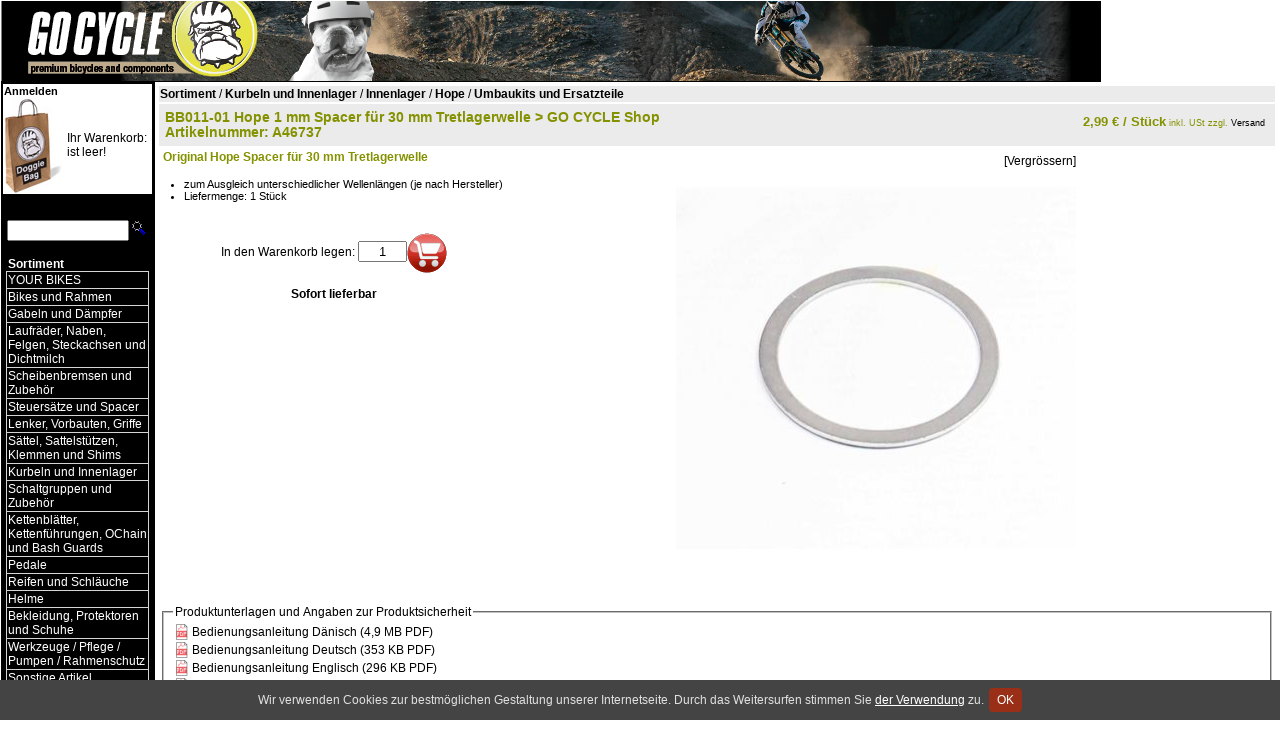

--- FILE ---
content_type: text/html; charset=utf-8
request_url: https://www.gocycle.de/a.php/shop/gocycle/lang/de/a/46737/kw/BB011-01-Hope-1-mm-Spacer-fuer-30-mm-Tretlagerwelle-GO-CYCLE-Shop/
body_size: 7471
content:
<link rel="canonical" href="https://www.gocycle.de/a.php/shop/gocycle/lang/de/a/46737/kw/BB011-01-Hope-1-mm-Spacer-fuer-30-mm-Tretlagerwelle-GO-CYCLE-Shop/" />
<link rel="alternate" hreflang="de" href="https://www.gocycle.de/a.php/shop/gocycle/lang/de/a/46737/kw/BB011-01-Hope-1-mm-Spacer-fuer-30-mm-Tretlagerwelle-GO-CYCLE-Shop/" />
<link rel="alternate" hreflang="en" href="https://www.gocycle.de/a.php/shop/gocycle/lang/en/a/46737/kw/BB011-01-Hope-1-mm-Spacer-fuer-30-mm-Tretlagerwelle-GO-CYCLE-Shop/" />
<link rel="alternate" hreflang="nl" href="https://www.gocycle.de/a.php/shop/gocycle/lang/nl/a/46737/kw/BB011-01-Hope-1-mm-Spacer-fuer-30-mm-Tretlagerwelle-GO-CYCLE-Shop/" />

<meta name="keywords" content="BB011-01 Hope 1 mm Spacer  für 30 mm Tretlagerwelle &gt; GO CYCLE Shop" />
<meta name="description" content="BB011-01 Hope 1 mm Spacer  für 30 mm Tretlagerwelle &gt; GO CYCLE Shop" />
<title>BB011-01 Hope 1 mm Spacer  für 30 mm Tretlagerwelle &gt; GO CYCLE Shop | GO CYCLE</title>
	<script type="text/javascript">
		var lastpic;
		lastpic = false;
		function picreplc(picid) {
			var replstr;
			var domimg;
			replstr = 'https://www.gocycle.de/sd.php?shop=gocycle&d=' + picid + '&s=l';
			domimg = false;
			if (document.all) {
				if (document.all.bigpic) {
					domimg = document.all.bigpic;
				}
			} else {
				domimg = document.getElementById('bigpic');
			}
			if (domimg) {
				lastpic = picid;
				domimg.src = replstr;
			}
		}
		function zoompic() {
			var replstr;
			if (lastpic) {
				replstr = 'https://www.gocycle.de/zoom.php/shop/gocycle/lang/de/i/' + lastpic;
				window.open(replstr, '_blank');
			}
		}
	</script>
<STYLE type="text/css">
BODY { margin: 0px; padding: 0px; border: 0px none black; background-color: #FFFFFF; font-size: small;}
TABLE { border: 0px none black; border-collapse: collapse; padding: 0px; margin: 0px; border-spacing: 0px;}
TR {font-size: small;}
TD {border-style:solid; border-width: 0px;}
TD.pb {border-width: 0px;}TD.wk {font-family: Helvetica; font-size: 9pt; background-color:#FFFFFF; border-color:#FFFFFF; border-width: 1px;}
TD.wk A {font-family: Helvetica; font-size: 0.95em;}
TD.wk A:link {color: #000000; text-decoration: none;}
TD.wk A:visited {color: #000000; text-decoration: none;}
TD.wk A:hover {color: #859200; text-decoration: none;}
TD.wk A:active {color: #859200; text-decoration: none;}
TD.fp1 {font-family: Helvetica; font-size: 0.95em; background-color:#000000; border-color:#000000; border-width: 1px; padding-left: 2px; padding-right: 2px;}
TD.fp1 A:link {color: #FFFFFF; text-decoration: none;}
TD.fp1 A:visited {color: #FFFFFF; text-decoration: none;}
TD.fp1 A:hover {color: #FFFFFF; text-decoration: none;}
TD.fp1 A:active {color: #FFFFFF; text-decoration: none;}
TD.fp2 {font-family: Helvetica; font-size: 0.95em; background-color:#000000; border-color:#d5d5d5; border-width: 1px; border-collapse: collapse; border-style:solid;}
TD.fp2 A:link {color: #FFFFFF; text-decoration: none;}
TD.fp2 A:visited {color: #FFFFFF; text-decoration: none;}
TD.fp2 A:hover {color: #000000; text-decoration: none;}
TD.fp2 A:active {color: #000000; text-decoration: none;}
TD.ip1 {font-family: Helvetica; font-size: 0.95em; background-color:#000000; border-color:#000000; border-width: 1px; padding-left: 2px; padding-right: 2px;}
TD.ip1 A:link {color: #FFFFFF; text-decoration: none;}
TD.ip1 A:visited {color: #FFFFFF; text-decoration: none;}
TD.ip1 A:hover {color: #FFFFFF; text-decoration: none;}
TD.ip1 A:active {color: #FFFFFF; text-decoration: none;}
TD.ip2 {font-family: Helvetica; font-size: 0.95em; background-color:#000000; border-color:#D5D5D5; border-width: 1px; border-collapse: collapse; border-style:solid;}
TD.ip2 A:link {color: #FFFFFF; text-decoration: none;}
TD.ip2 A:visited {color: #FFFFFF; text-decoration: none;}
TD.ip2 A:hover {color: #000000; text-decoration: none;}
TD.ip2 A:active {color: #000000; text-decoration: none;}
.overlays { position: relative; width: 128px; }
.bigpic { position: relative; width: 400px; }
.tags { height: 128px; left: 0; position: absolute; top: 0; width: 128px; z-index: 100 }
.flag { filter: alpha(opacity=75); left: 32px; opacity: .75; position: absolute; text-align: right; top: 42px; width: 64px; z-index: 99; }
.flagbig { filter: alpha(opacity=75); left: 5px; opacity: .75; position: absolute; text-align: right; top: 5px; width: 64px; z-index: 99; }
.tag { border: 2px solid black; float: left; font-family: Arial; font-size: 11px; font-weight: bold; height: 14px; margin: 0 0 1px 1px; padding: 0 2px; }
.tag.new { background-color: #990000; color: white; }
.tag.rec { background-color: #006600; color: white; }
.tag.edu { background-color: blue; color: white; }
.tag.hit { background-color: yellow; color: black; }
img { border: 0 none; }
.basketitem_avail_err {color: #ff0000; font-weight: bold;}
.basketitem_avail_insta {color: #008000;font-weight: bold;}
.basketitem_avail_quick {color: #e4a100;}
.basketitem_avail_slow {color: #e48200;}
.basketitem_avail {color: #909090;}
@font-face {
font-family: 'Glyphicons Halflings';
src: url('/lib/font/glyphicons-halflings-regular.eot');
src: url('/lib/font/glyphicons-halflings-regular.eot?#iefix') format('embedded-opentype'), url('/lib/font/glyphicons-halflings-regular.woff2') format('woff2'), url('/lib/font/glyphicons-halflings-regular.woff') format('woff'), url('/lib/font/glyphicons-halflings-regular.ttf') format('truetype'), url('/lib/font/glyphicons-halflings-regular.svg#glyphicons_halflingsregular') format('svg');
}.glyphicon-print:before { font-family:'Glyphicons Halflings'; content: "\e045";}

TD {color: #000000; font-family:Helvetica; font-size:0.95em;}
P {color: #000000; font-family:Helvetica; font-size:0.95em; margin:0px; padding:0px; spacing:0px;}
HR {color: #000000;}FORM {margin:0px; padding:0px; spacing:0px;}
H1 {color: #AA0300; font-family:Helvetica; font-size:1.0em; font-weight:bold;margin:0px; padding:0px; spacing:0px;}
UL {color: #000000; font-family:Helvetica; font-size:0.95em; margin:0px; padding:0px; spacing:0px;}
LI {color: #000000; font-family:Helvetica; font-size:0.95em; margin-left:16pt; margin-right:0px; margin-top:0px; margin-bottom:0px;}
A:link { color:#000000; text-decoration:none; }
A:visited { color:#000000; text-decoration:none; }
A:hover { color:#859200; text-decoration:none; }
A:active { color:#859200; text-decoration:none; }
TD.news {background-color: #ebebeb; color: #000000; font-family:Helvetica; font-size:0.95em;}
P.news {color: #000000; font-family:Helvetica; font-size:0.95em; margin:0px; padding:0px; spacing:0px;}
H1.news {color: #859200; font-family:Helvetica; font-size:1.0em; font-weight:bold;margin:0px; padding:0px; spacing:0px;}
UL.news {color: #000000; font-family:Helvetica; font-size:0.95em; margin:0px; padding:0px; spacing:0px;}
LI.news {color: #000000; font-family:Helvetica; font-size:0.95em; margin-left:16pt; margin-right:0px; margin-top:0px; margin-bottom:0px;}
A:link.news { color:#000000; text-decoration:none; }
A:visited.news { color:#000000; text-decoration:none; }
A:hover.news { color:#859200; text-decoration:none; }
A:active.news { color:#859200; text-decoration:none; }
TD.art {background-color: #FFFFFF; color: #000000; font-family:Helvetica; font-size:0.95em; padding: 4px;}
P.art {color: #000000; font-family:Helvetica; font-size:0.95em; margin:0px; padding:0px; spacing:0px;}
H1.art {color: #808080; font-family:Helvetica; font-size:1.05em; font-weight:bold;margin:0px; padding:0px; spacing:0px;}
UL.art {color: #000000; font-family:Helvetica; font-size:0.95em; margin:0px; padding:0px; spacing:0px;}
LI.art {color: #000000; font-family:Helvetica; font-size:0.95em; margin-left:16pt; margin-right:0px; margin-top:0px; margin-bottom:0px;}
A:link.art { color:#000000; text-decoration:none; }
A:visited.art { color:#000000; text-decoration:none; }
A:hover.art { color:#859200; text-decoration:none; }
A:active.art { color:#859200; text-decoration:none; }
P.artpr {background-color: #EBEBEB; color: #859200; font-family:Helvetica; font-size:0.95em; font-weight:bold; padding: 4px;}
TD.artlabel {background-color: #ebebeb; color: #859200; font-family:Helvetica; font-size:1.05em; font-weight:bold;}
A:link.artlabel { color:#000000; text-decoration:none; }
A:visited.artlabel { color:#000000; text-decoration:none; }
A:hover.artlabel { color:#859200; text-decoration:none; }
A:active.artlabel { color:#859200; text-decoration:none; }
TD.randbarsep {padding: 1px; border-bottom:1px solid #ebebeb;}
TABLE.randbar {border: 1px solid #ebebeb;}

</STYLE>
<SCRIPT language="JavaScript">
<!--
function fp1i(el) { el.style.backgroundColor='#000000'; }
function fp1o(el) { el.style.backgroundColor='#000000'; }
function fp2i(el) { el.style.backgroundColor='#B3BB00'; }
function fp2o(el) { el.style.backgroundColor='#000000'; }
function ip1i(el) { el.style.backgroundColor='#000000'; }
function ip1o(el) { el.style.backgroundColor='#000000'; }
function ip2i(el) { el.style.backgroundColor='#B3BB00'; }
function ip2o(el) { el.style.backgroundColor='#000000'; }
//-->
</SCRIPT>
</HEAD>
<BODY style="padding:0px; margin:1px;" marginheight="0" marginwidth="0">
<TABLE cellspacing="0" cellpadding="0" border="0">
 <TR>
  <TD height="80" align=left style="background-color:#FFFFFF; border-bottom-width: 1px; border-bottom-color:#000000;"><A href="https://www.gocycle.de/?shop=gocycle&amp;lang=de" target="_top"><IMG src="https://www.gocycle.de/np.php?shop=gocycle&amp;v=46&amp;i=1shoplogo&t=jpeg" width="1100" height="80" border="0"></A></TD></TR>
</TABLE>
<TABLE cellspacing="0" cellpadding="0" border="0" align=center>
 <TR><TD valign=top style="background-color:#000000; border-right-width: 1px; border-right-color:#000000; padding:2px;"><TABLE cellspacing="0" cellpadding="0" border="0">
   <TR><TD class=wk><A target="_top" href="https://www.gocycle.de/order.php?shop=gocycle&amp;lang=de"><B>Anmelden</B></A></TD></TR>
   <TR><TD class=wk><TABLE border=0 cellpadding=0 cellspacing=0 width="100%">
    <TR><TD valign=middle><IMG src="https://www.gocycle.de/np.php?shop=gocycle&amp;v=46&amp;i=1cartlogoe&t=jpeg" border=0 width="60" height="95"></TD>
     <TD valign=middle class=wk style="border-width: 0px;">Ihr Warenkorb:<BR>ist leer!</TD>
    </TR>
   </TABLE></TD></TR>
<TR>
<TD class=pb>&nbsp;</TD>
</TR>
<TR><TD class=fp1 nowrap align=center><FORM name="pgsearch" action="https://www.gocycle.de/search.php?shop=gocycle&amp;lang=de" method="post" target="_top" style="padding:0px;spacing:0px;margin:0px;"><SMALL>Angebot durchsuchen</SMALL><BR><INPUT name="searcharg" type="text" size="12" maxlength="80" style="width:85%" value=""><INPUT type="image" src="https://www.gocycle.de/wkzoom.gif" width="15" height="15" border="0" hspace="2"></FORM></TD></TR>
<TR>
<TD class=pb>&nbsp;</TD>
</TR>
<TR><TD class=fp1 style="padding-left: 4px; border-bottom-width:0px;" onmouseover="fp1i(this)" onmouseout="fp1o(this)" onclick="top.location.replace('https://www.gocycle.de/f.php/shop/gocycle/f/1/lang/de');"><A target="_top" href="https://www.gocycle.de/f.php/shop/gocycle/f/1/lang/de"><B>Sortiment</B></A></TD></TR>
<TR><TD class=fp1 style="border-top-width:0px; padding-bottom:2px;"><TABLE width="100%"><TR><TD class="fp2" onmouseover="fp2i(this)" onmouseout="fp2o(this)" onclick="top.location.replace('https://www.gocycle.de/f.php/shop/gocycle/f/4338/lang/de/kw/YOUR-BIKES/');"><A target="_top" href="https://www.gocycle.de/f.php/shop/gocycle/f/4338/lang/de/kw/YOUR-BIKES/">YOUR BIKES</A></TD></TR>
<TR><TD class="fp2" onmouseover="fp2i(this)" onmouseout="fp2o(this)" onclick="top.location.replace('https://www.gocycle.de/f.php/shop/gocycle/f/124/lang/de/kw/Bikes-und-Rahmen/');"><A target="_top" href="https://www.gocycle.de/f.php/shop/gocycle/f/124/lang/de/kw/Bikes-und-Rahmen/">Bikes und Rahmen</A></TD></TR>
<TR><TD class="fp2" onmouseover="fp2i(this)" onmouseout="fp2o(this)" onclick="top.location.replace('https://www.gocycle.de/f.php/shop/gocycle/f/101/lang/de/kw/Gabeln-und-Daempfer/');"><A target="_top" href="https://www.gocycle.de/f.php/shop/gocycle/f/101/lang/de/kw/Gabeln-und-Daempfer/">Gabeln und Dämpfer</A></TD></TR>
<TR><TD class="fp2" onmouseover="fp2i(this)" onmouseout="fp2o(this)" onclick="top.location.replace('https://www.gocycle.de/f.php/shop/gocycle/f/104/lang/de/kw/Laufraeder-Naben-Felgen-Steckachsen-und-Dichtmilch/');"><A target="_top" href="https://www.gocycle.de/f.php/shop/gocycle/f/104/lang/de/kw/Laufraeder-Naben-Felgen-Steckachsen-und-Dichtmilch/">Laufräder, Naben, Felgen, Steckachsen und Dichtmilch</A></TD></TR>
<TR><TD class="fp2" onmouseover="fp2i(this)" onmouseout="fp2o(this)" onclick="top.location.replace('https://www.gocycle.de/f.php/shop/gocycle/f/103/lang/de/kw/Scheibenbremsen-und-Zubehoer/');"><A target="_top" href="https://www.gocycle.de/f.php/shop/gocycle/f/103/lang/de/kw/Scheibenbremsen-und-Zubehoer/">Scheibenbremsen und Zubehör</A></TD></TR>
<TR><TD class="fp2" onmouseover="fp2i(this)" onmouseout="fp2o(this)" onclick="top.location.replace('https://www.gocycle.de/f.php/shop/gocycle/f/114/lang/de/kw/Steuersaetze-und-Spacer/');"><A target="_top" href="https://www.gocycle.de/f.php/shop/gocycle/f/114/lang/de/kw/Steuersaetze-und-Spacer/">Steuersätze und Spacer</A></TD></TR>
<TR><TD class="fp2" onmouseover="fp2i(this)" onmouseout="fp2o(this)" onclick="top.location.replace('https://www.gocycle.de/f.php/shop/gocycle/f/112/lang/de/kw/Lenker-Vorbauten-Griffe/');"><A target="_top" href="https://www.gocycle.de/f.php/shop/gocycle/f/112/lang/de/kw/Lenker-Vorbauten-Griffe/">Lenker, Vorbauten, Griffe</A></TD></TR>
<TR><TD class="fp2" onmouseover="fp2i(this)" onmouseout="fp2o(this)" onclick="top.location.replace('https://www.gocycle.de/f.php/shop/gocycle/f/111/lang/de/kw/Saettel-Sattelstuetzen-Klemmen-und-Shims/');"><A target="_top" href="https://www.gocycle.de/f.php/shop/gocycle/f/111/lang/de/kw/Saettel-Sattelstuetzen-Klemmen-und-Shims/">Sättel, Sattelstützen, Klemmen und Shims</A></TD></TR>
<TR><TD class="fp2" onmouseover="fp2i(this)" onmouseout="fp2o(this)" onclick="top.location.replace('https://www.gocycle.de/f.php/shop/gocycle/f/109/lang/de/kw/Kurbeln-und-Innenlager/');"><A target="_top" href="https://www.gocycle.de/f.php/shop/gocycle/f/109/lang/de/kw/Kurbeln-und-Innenlager/">Kurbeln und Innenlager</A></TD></TR>
<TR><TD class="fp2" onmouseover="fp2i(this)" onmouseout="fp2o(this)" onclick="top.location.replace('https://www.gocycle.de/f.php/shop/gocycle/f/110/lang/de/kw/Schaltgruppen-und-Zubehoer/');"><A target="_top" href="https://www.gocycle.de/f.php/shop/gocycle/f/110/lang/de/kw/Schaltgruppen-und-Zubehoer/">Schaltgruppen und Zubehör</A></TD></TR>
<TR><TD class="fp2" onmouseover="fp2i(this)" onmouseout="fp2o(this)" onclick="top.location.replace('https://www.gocycle.de/f.php/shop/gocycle/f/121/lang/de/kw/Kettenblaetter-Kettenfuehrungen-OChain-und-Bash-Guards/');"><A target="_top" href="https://www.gocycle.de/f.php/shop/gocycle/f/121/lang/de/kw/Kettenblaetter-Kettenfuehrungen-OChain-und-Bash-Guards/">Kettenblätter, Kettenführungen, OChain und Bash Guards</A></TD></TR>
<TR><TD class="fp2" onmouseover="fp2i(this)" onmouseout="fp2o(this)" onclick="top.location.replace('https://www.gocycle.de/f.php/shop/gocycle/f/113/lang/de/kw/Pedale/');"><A target="_top" href="https://www.gocycle.de/f.php/shop/gocycle/f/113/lang/de/kw/Pedale/">Pedale</A></TD></TR>
<TR><TD class="fp2" onmouseover="fp2i(this)" onmouseout="fp2o(this)" onclick="top.location.replace('https://www.gocycle.de/f.php/shop/gocycle/f/117/lang/de/kw/Reifen-und-Schlaeuche/');"><A target="_top" href="https://www.gocycle.de/f.php/shop/gocycle/f/117/lang/de/kw/Reifen-und-Schlaeuche/">Reifen und Schläuche</A></TD></TR>
<TR><TD class="fp2" onmouseover="fp2i(this)" onmouseout="fp2o(this)" onclick="top.location.replace('https://www.gocycle.de/f.php/shop/gocycle/f/105/lang/de/kw/Helme/');"><A target="_top" href="https://www.gocycle.de/f.php/shop/gocycle/f/105/lang/de/kw/Helme/">Helme</A></TD></TR>
<TR><TD class="fp2" onmouseover="fp2i(this)" onmouseout="fp2o(this)" onclick="top.location.replace('https://www.gocycle.de/f.php/shop/gocycle/f/106/lang/de/kw/Bekleidung-Protektoren-und-Schuhe/');"><A target="_top" href="https://www.gocycle.de/f.php/shop/gocycle/f/106/lang/de/kw/Bekleidung-Protektoren-und-Schuhe/">Bekleidung, Protektoren und Schuhe</A></TD></TR>
<TR><TD class="fp2" onmouseover="fp2i(this)" onmouseout="fp2o(this)" onclick="top.location.replace('https://www.gocycle.de/f.php/shop/gocycle/f/108/lang/de/kw/Werkzeuge-Pflege-Pumpen-Rahmenschutz/');"><A target="_top" href="https://www.gocycle.de/f.php/shop/gocycle/f/108/lang/de/kw/Werkzeuge-Pflege-Pumpen-Rahmenschutz/">Werkzeuge /  Pflege / Pumpen / Rahmenschutz</A></TD></TR>
<TR><TD class="fp2" onmouseover="fp2i(this)" onmouseout="fp2o(this)" onclick="top.location.replace('https://www.gocycle.de/f.php/shop/gocycle/f/118/lang/de/kw/Sonstige-Artikel-Flaschenhalter-Taschen-und-Klingeln/');"><A target="_top" href="https://www.gocycle.de/f.php/shop/gocycle/f/118/lang/de/kw/Sonstige-Artikel-Flaschenhalter-Taschen-und-Klingeln/">Sonstige Artikel, Flaschenhalter, Taschen und Klingeln</A></TD></TR>
<TR><TD class="fp2" onmouseover="fp2i(this)" onmouseout="fp2o(this)" onclick="top.location.replace('https://www.gocycle.de/f.php/shop/gocycle/f/8742/lang/de/kw/Bike-Leasing/');"><A target="_top" href="https://www.gocycle.de/f.php/shop/gocycle/f/8742/lang/de/kw/Bike-Leasing/">Bike-Leasing</A></TD></TR>
<TR><TD class="fp2" onmouseover="fp2i(this)" onmouseout="fp2o(this)" onclick="top.location.replace('https://www.gocycle.de/f.php/shop/gocycle/f/3767/lang/de/kw/Facebook/');"><A target="_top" href="https://www.gocycle.de/f.php/shop/gocycle/f/3767/lang/de/kw/Facebook/">Facebook</A></TD></TR>
</TABLE></TD></TR><TR>
<TD class=pb>&nbsp;</TD>
</TR>
<TR><TD class=ip1 style="padding-left: 4px; border-bottom-width:0px;" onmouseover="ip1i(this)" onmouseout="ip1o(this)" onclick="top.location.replace('https://www.gocycle.de/doc.php/shop/gocycle/lang/de/i/infocenter/kw/Infocenter/');"><A target="_top" href="https://www.gocycle.de/doc.php/shop/gocycle/lang/de/i/infocenter/kw/Infocenter/"><B>Infocenter</B></A></TD></TR>
<TR><TD class=ip1 style="border-top-width:0px; padding-bottom:2px;"><TABLE width="100%"><TR><TD class=ip2 onmouseover="ip2i(this)" onmouseout="ip2o(this)" onclick="top.location.replace('https://www.gocycle.de/doc.php/shop/gocycle/lang/de/i/ueberuns/kw/Das-Team/');"><A target="_top" href="https://www.gocycle.de/doc.php/shop/gocycle/lang/de/i/ueberuns/kw/Das-Team/">Das Team</A></TD></TR>
<TR><TD class=ip2 onmouseover="ip2i(this)" onmouseout="ip2o(this)" onclick="top.location.replace('https://www.gocycle.de/doc.php/shop/gocycle/lang/de/i/unserladenlokal/kw/Showroom-Oeffnungszeiten/');"><A target="_top" href="https://www.gocycle.de/doc.php/shop/gocycle/lang/de/i/unserladenlokal/kw/Showroom-Oeffnungszeiten/">Showroom / Öffnungszeiten</A></TD></TR>
<TR><TD class=ip2 onmouseover="ip2i(this)" onmouseout="ip2o(this)" onclick="top.location.replace('https://www.gocycle.de/doc.php/shop/gocycle/lang/de/i/versandkosten/kw/Versandkosten-Zahlungsweisen/');"><A target="_top" href="https://www.gocycle.de/doc.php/shop/gocycle/lang/de/i/versandkosten/kw/Versandkosten-Zahlungsweisen/">Versandkosten / Zahlungsweisen</A></TD></TR>
<TR><TD class=ip2 onmouseover="ip2i(this)" onmouseout="ip2o(this)" onclick="top.location.replace('https://www.gocycle.de/doc.php/shop/gocycle/lang/de/i/datenschutz/kw/Datenschutz/');"><A target="_top" href="https://www.gocycle.de/doc.php/shop/gocycle/lang/de/i/datenschutz/kw/Datenschutz/">Datenschutz</A></TD></TR>
<TR><TD class=ip2 onmouseover="ip2i(this)" onmouseout="ip2o(this)" onclick="top.location.replace('https://www.gocycle.de/doc.php/shop/gocycle/lang/de/i/agbs/kw/AGBs/');"><A target="_top" href="https://www.gocycle.de/doc.php/shop/gocycle/lang/de/i/agbs/kw/AGBs/">AGBs</A></TD></TR>
<TR><TD class=ip2 onmouseover="ip2i(this)" onmouseout="ip2o(this)" onclick="top.location.replace('https://www.gocycle.de/doc.php/shop/gocycle/lang/de/i/disclaimer/kw/Disclaimer/');"><A target="_top" href="https://www.gocycle.de/doc.php/shop/gocycle/lang/de/i/disclaimer/kw/Disclaimer/">Disclaimer</A></TD></TR>
<TR><TD class=ip2 onmouseover="ip2i(this)" onmouseout="ip2o(this)" onclick="top.location.replace('https://www.gocycle.de/doc.php/shop/gocycle/lang/de/i/impressum/kw/Kontakt-Impressum/');"><A target="_top" href="https://www.gocycle.de/doc.php/shop/gocycle/lang/de/i/impressum/kw/Kontakt-Impressum/">Kontakt / Impressum</A></TD></TR>
<TR><TD class=ip2 onmouseover="ip2i(this)" onmouseout="ip2o(this)" onclick="top.location.replace('https://www.gocycle.de/doc.php/shop/gocycle/lang/de/i/altbatterie%20entsorgung/kw/Altbatterie-Entsorgung/');"><A target="_top" href="https://www.gocycle.de/doc.php/shop/gocycle/lang/de/i/altbatterie%20entsorgung/kw/Altbatterie-Entsorgung/">Altbatterie Entsorgung</A></TD></TR>
<TR><TD class=ip2 onmouseover="ip2i(this)" onmouseout="ip2o(this)" onclick="top.location.replace('https://www.gocycle.de/doc.php/shop/gocycle/lang/de/i/widerrufsformular/kw/Widerrufsformular/');"><A target="_top" href="https://www.gocycle.de/doc.php/shop/gocycle/lang/de/i/widerrufsformular/kw/Widerrufsformular/">Widerrufsformular</A></TD></TR>
<TR><TD class=ip2 onmouseover="ip2i(this)" onmouseout="ip2o(this)" onclick="top.location.replace('https://www.gocycle.de/doc.php/shop/gocycle/lang/de/i/online-streitschlichtung/kw/Online-Streitschlichtung/');"><A target="_top" href="https://www.gocycle.de/doc.php/shop/gocycle/lang/de/i/online-streitschlichtung/kw/Online-Streitschlichtung/">Online-Streitschlichtung</A></TD></TR>
<TR><TD class=ip2 onmouseover="ip2i(this)" onmouseout="ip2o(this)" onclick="top.location.replace('https://www.gocycle.de/doc.php/shop/gocycle/lang/de/i/barrierefreiheitserkl%C3%A4rung/kw/Barrierefreiheitserklaerung/');"><A target="_top" href="https://www.gocycle.de/doc.php/shop/gocycle/lang/de/i/barrierefreiheitserkl%C3%A4rung/kw/Barrierefreiheitserklaerung/">Barrierefreiheitserklärung</A></TD></TR>
</TABLE></TD></TR><TR>
<TD class=pb>&nbsp;</TD>
</TR>
<TR><TD style="border-width: 0px;"></TD>
</TR>
<TR>
<TD class=pb>&nbsp;</TD>
</TR>
  </TABLE></TD>
  <TD align=left valign=top width="95%" style="padding:4px;"><TABLE width="100%"><TR><TD class=news style="border-bottom-width:2px; border-bottom-color:FFFFFF;"><a href="https://www.gocycle.de/f.php/shop/gocycle/f/1/lang/de/kw/Sortiment/" target="_top"><b>Sortiment</b></a>
 / <a href="f.php/shop/gocycle/f/109/lang/de/kw/Kurbeln-und-Innenlager/" target="_top"><b>Kurbeln und Innenlager</b></a>
 / <a href="f.php/shop/gocycle/f/377/lang/de/kw/Innenlager/" target="_top"><b>Innenlager</b></a>
 / <a href="f.php/shop/gocycle/f/1702/lang/de/kw/Hope/" target="_top"><b>Hope</b></a>
 / <a href="f.php/shop/gocycle/f/2205/lang/de/kw/Umbaukits-und-Ersatzteile/" target="_top"><b>Umbaukits und Ersatzteile</b></a></TD></TR></TABLE><table style="border: 0 none; padding: 0; border-spacing: 0; width: 100%;" itemscope itemtype="http://schema.org/Product"><tr>
<td colspan="2" class="artlabel" style="padding: 5px; vertical-align: top;"><table style="border: 0 none; padding: 0; border-spacing: 0; width: 100%;">
<tr><td class="artlabel" style="padding-right: 30px; text-align: left; vertical-align: top;"><span itemprop="name">BB011-01 Hope 1 mm Spacer  für 30 mm Tretlagerwelle &gt; GO CYCLE Shop</span>
<br /><span class="artnodet">Artikelnummer: <span itemprop="sku">A46737</span></span>
</td><td class="artlabel" style="text-align: right; vertical-align: top;"><p class="artpr"><span style="white-space: nowrap;"><b><span itemprop="price" content="2.99">2,99</span> <span itemprop="priceCurrency" content="EUR">&euro;</span><span class="unit"> / Stück</span></b></span><span itemscope itemprop="priceSpecification" itemtype="http://schema.org/DeliveryChargeSpecification"><meta itemprop="eligibleRegion" content="DE" /><meta itemprop="priceCurrency" content="EUR" /><meta itemprop="price" content="6.99" /><link itemprop="appliesToDeliveryMethod" href="http://purl.org/goodrelations/v1#DHL" /><span style="font-size: 9px; font-weight: normal;"> inkl. USt zzgl. <a href="https://www.gocycle.de/doc.php/shop/gocycle/lang/de/i/versandkosten/" target="_blank" aria-label="Versandkosten und Lieferinformationen">Versand</a></span></span></p></td></tr></table></td></tr><tr><td class="art" style="padding: 0 !important; vertical-align: top;"><table style="border: 0 none; padding: 0; border-spacing: 0;"><tr><td class="art"><h1 class="news">Original Hope Spacer für 30 mm Tretlagerwelle</h1><br />
<ul class="news"><li class="news">zum Ausgleich unterschiedlicher Wellenlängen (je nach Hersteller)
</li>
<li class="news">Liefermenge: 1 Stück
</li>
</ul>
</td></tr>
<tr><td class="art" style="padding: 4px 0 !important;"><table style="border: 0 none; border-spacing: 0; padding: 0;"></table></td></tr>
<tr><td class="art" style="padding: 5px; text-align: center;"><br /><form id="afrm46737" method="post" action="https://www.gocycle.de/basket.php?lang=de" target="_top"><span style="white-space: nowrap;">In den Warenkorb legen: <input type="text" size="4" maxlength="6" name="additemamount" value="1" style="text-align: center;" /><input type="hidden" name="shop" value="gocycle" /><input type="hidden" name="additem" value="art2" /><input type="hidden" name="art2id" value="46737" /><input type="hidden" name="additemguid" value="9e61aefe9c667e2d1a2e35b05007b43c" /><input type="image" src="https://www.gocycle.de//lib/images/cart_40x40.gif" style="border: 0 none; vertical-align: middle;" alt="Konfigurieren und bestellen" /></span><br /><br /><b>Sofort lieferbar</b></form><br /></td></tr>
</table></td>

<td class="art" style="text-align: left; vertical-align: top;"><script type="text/javascript">
lastpic=27055;
</script><table style="padding: 4px; border: 0 none; padding: 0; border-spacing: 0;"><tr><td class="art" style="text-align: right;"><a href="http://www.gocycle.de/zoom.php/shop/gocycle/i/27055" target="_blank" onclick="zoompic(); return false;">[Vergrössern]</a><br /><a href="http://www.gocycle.de/zoom.php/shop/gocycle/i/27055" target="_blank" onclick="zoompic(); return false;"><div class="bigpic">
<img src="https://www.gocycle.de/sd.php?shop=gocycle&amp;d=27055&amp;s=l" alt="27055" style="width: 400px; height: 400px;" / id="bigpic"></div></a></td></tr></table>
<br />&nbsp;</td></tr>
<tr><td colspan="2"><fieldset><legend>Produktunterlagen und Angaben zur Produktsicherheit</legend><table class="gpsrdoclist-table"><tr>
<td class="gpsrdoclist-pic"><a rel="nofollow" href="https://www.gocycle.de/gpsrdoc.php?hash=af63059fb70c40c3b8b982aaa08642f1630b6d92" target="_blank"><img class="gpsrdoclist-pic" src="https://www.gocycle.de/lib/images/filetype_pdf.png" alt="PDF" style="width:16px;height:16px;opacity:0.7;"/></a></td>
<td class="gpsrdoclist-label"><a rel="nofollow" href="https://www.gocycle.de/gpsrdoc.php?hash=af63059fb70c40c3b8b982aaa08642f1630b6d92" target="_blank">Bedienungsanleitung Dänisch (4,9 MB PDF)</a></td>
</tr>
<tr>
<td class="gpsrdoclist-pic"><a rel="nofollow" href="https://www.gocycle.de/gpsrdoc.php?hash=fbdba10125ebb37206854bc22c253fbaae31cc6e" target="_blank"><img class="gpsrdoclist-pic" src="https://www.gocycle.de/lib/images/filetype_pdf.png" alt="PDF" style="width:16px;height:16px;opacity:0.7;"/></a></td>
<td class="gpsrdoclist-label"><a rel="nofollow" href="https://www.gocycle.de/gpsrdoc.php?hash=fbdba10125ebb37206854bc22c253fbaae31cc6e" target="_blank">Bedienungsanleitung Deutsch (353 KB PDF)</a></td>
</tr>
<tr>
<td class="gpsrdoclist-pic"><a rel="nofollow" href="https://www.gocycle.de/gpsrdoc.php?hash=0e22e0346326a2728499f663b7aaf6ec1dd19d9f" target="_blank"><img class="gpsrdoclist-pic" src="https://www.gocycle.de/lib/images/filetype_pdf.png" alt="PDF" style="width:16px;height:16px;opacity:0.7;"/></a></td>
<td class="gpsrdoclist-label"><a rel="nofollow" href="https://www.gocycle.de/gpsrdoc.php?hash=0e22e0346326a2728499f663b7aaf6ec1dd19d9f" target="_blank">Bedienungsanleitung Englisch (296 KB PDF)</a></td>
</tr>
<tr>
<td class="gpsrdoclist-pic"><a rel="nofollow" href="https://www.gocycle.de/gpsrdoc.php?hash=cb0cd281a56f84dd6970a9df04db0a5750fb626a" target="_blank"><img class="gpsrdoclist-pic" src="https://www.gocycle.de/lib/images/filetype_pdf.png" alt="PDF" style="width:16px;height:16px;opacity:0.7;"/></a></td>
<td class="gpsrdoclist-label"><a rel="nofollow" href="https://www.gocycle.de/gpsrdoc.php?hash=cb0cd281a56f84dd6970a9df04db0a5750fb626a" target="_blank">Bedienungsanleitung Französisch (684 KB PDF)</a></td>
</tr>
<tr>
<td class="gpsrdoclist-pic"><a rel="nofollow" href="https://www.gocycle.de/gpsrdoc.php?hash=829669397ef6929a413fec66d29af042b19aa91b" target="_blank"><img class="gpsrdoclist-pic" src="https://www.gocycle.de/lib/images/filetype_pdf.png" alt="PDF" style="width:16px;height:16px;opacity:0.7;"/></a></td>
<td class="gpsrdoclist-label"><a rel="nofollow" href="https://www.gocycle.de/gpsrdoc.php?hash=829669397ef6929a413fec66d29af042b19aa91b" target="_blank">Bedienungsanleitung Griechisch (4,9 MB PDF)</a></td>
</tr>
<tr>
<td class="gpsrdoclist-pic"><a rel="nofollow" href="https://www.gocycle.de/gpsrdoc.php?hash=b8cc0327e01f4b93a3570e5647b905061781a02d" target="_blank"><img class="gpsrdoclist-pic" src="https://www.gocycle.de/lib/images/filetype_pdf.png" alt="PDF" style="width:16px;height:16px;opacity:0.7;"/></a></td>
<td class="gpsrdoclist-label"><a rel="nofollow" href="https://www.gocycle.de/gpsrdoc.php?hash=b8cc0327e01f4b93a3570e5647b905061781a02d" target="_blank">Bedienungsanleitung Italienisch (666 KB PDF)</a></td>
</tr>
<tr>
<td class="gpsrdoclist-pic"><a rel="nofollow" href="https://www.gocycle.de/gpsrdoc.php?hash=d046ad3ccee3bb19acbc3ab897d1f7024f76b73e" target="_blank"><img class="gpsrdoclist-pic" src="https://www.gocycle.de/lib/images/filetype_pdf.png" alt="PDF" style="width:16px;height:16px;opacity:0.7;"/></a></td>
<td class="gpsrdoclist-label"><a rel="nofollow" href="https://www.gocycle.de/gpsrdoc.php?hash=d046ad3ccee3bb19acbc3ab897d1f7024f76b73e" target="_blank">Bedienungsanleitung Niederländisch (4,9 MB PDF)</a></td>
</tr>
<tr>
<td class="gpsrdoclist-pic"><a rel="nofollow" href="https://www.gocycle.de/gpsrdoc.php?hash=a51eec1adae2bc248c4f2b81085812e7b5534231" target="_blank"><img class="gpsrdoclist-pic" src="https://www.gocycle.de/lib/images/filetype_pdf.png" alt="PDF" style="width:16px;height:16px;opacity:0.7;"/></a></td>
<td class="gpsrdoclist-label"><a rel="nofollow" href="https://www.gocycle.de/gpsrdoc.php?hash=a51eec1adae2bc248c4f2b81085812e7b5534231" target="_blank">Bedienungsanleitung Polnisch (4,7 MB PDF)</a></td>
</tr>
<tr>
<td class="gpsrdoclist-pic"><a rel="nofollow" href="https://www.gocycle.de/gpsrdoc.php?hash=eeb75ef558ae665c6e7d59f3969510e375bbbea4" target="_blank"><img class="gpsrdoclist-pic" src="https://www.gocycle.de/lib/images/filetype_pdf.png" alt="PDF" style="width:16px;height:16px;opacity:0.7;"/></a></td>
<td class="gpsrdoclist-label"><a rel="nofollow" href="https://www.gocycle.de/gpsrdoc.php?hash=eeb75ef558ae665c6e7d59f3969510e375bbbea4" target="_blank">Bedienungsanleitung Spanisch (4,7 MB PDF)</a></td>
</tr>
<tr>
<td class="gpsrdoclist-pic"><a rel="nofollow" href="https://www.gocycle.de/gpsrdoc.php?hash=e9cdbf8118fb704873b29696179fecfd722b7a16" target="_blank"><img class="gpsrdoclist-pic" src="https://www.gocycle.de/lib/images/filetype_pdf.png" alt="PDF" style="width:16px;height:16px;opacity:0.7;"/></a></td>
<td class="gpsrdoclist-label"><a rel="nofollow" href="https://www.gocycle.de/gpsrdoc.php?hash=e9cdbf8118fb704873b29696179fecfd722b7a16" target="_blank">Bedienungsanleitung Tschechisch (4,9 MB PDF)</a></td>
</tr></table><hr/><span class="prod-gpsr-addr">Hersteller: HOPE France, rue Eugène Bérest 297, 29200 Brest, Frankreich, <span style="opacity:0.5;filter:saturate(0);">&#128222;</span>+44 (0) 1282 851400, http://www.hopetech.com<br/>Verantwortliche Person: HOPE France, rue Eugène Bérest 297, 29200 Brest, Frankreich, <span style="opacity:0.5;filter:saturate(0);">&#128222;</span>info@hopefrance.com, info@hopetech.com</span></fieldset></td></tr>
<tr><td colspan="2">&nbsp;</td></tr>
<tr><td colspan="2"><a id="lterm"></a><b>Versandkosten und Lieferzeiten für diesen Artikel:</b><br /><table class="lterm"><tr class="ltermh"><td class="ltermh0">Zahlungsweise:</td><td class="ltermh">Vorkasse per Banküberweisung</td><td class="ltermh">Vorkasse mit PayPal Express</td></tr>
<tr class="ltermh"><td class="ltermh0">Versandart:</td><td class="ltermh">DHL-Paket</td><td class="ltermh">DHL-Paket</td></tr>
<tr class="ltermr" style="display: table-row;"><td class="ltermc">Lieferung nach Deutschland</td><td class="ltermd" style="text-align:left; white-space: nowrap;"><b>bis 29.01.2026<br/>7,99 EUR*</b></td><td class="ltermd" style="text-align:left; white-space: nowrap;"><b>bis 28.01.2026<br/>7,99 EUR*</b></td></tr>
<tr class="ltexpand" id="ltvis" style="display: table-row;"><td colspan="4" class="ltermd" style="text-align: center; font-weight: bold;">&hellip;</td></tr>
<tr class="ltermr ltexpand" style="display: none;"><td class="ltermc">Lieferung nach Belgien</td><td class="ltermd" style="text-align:left; white-space: nowrap;">bis 30.01.2026<br/>24,99 EUR*</td><td class="ltermd" style="text-align:left; white-space: nowrap;">bis 29.01.2026<br/>24,99 EUR*</td></tr>
<tr class="ltermr ltexpand" style="display: none;"><td class="ltermc">Lieferung nach Bulgarien</td><td class="ltermd" style="text-align:left; white-space: nowrap;">bis 05.02.2026<br/>28,99 EUR*</td><td class="ltermd" style="text-align:left; white-space: nowrap;">bis 04.02.2026<br/>28,99 EUR*</td></tr>
<tr class="ltermr ltexpand" style="display: none;"><td class="ltermc">Lieferung nach Dänemark</td><td class="ltermd" style="text-align:left; white-space: nowrap;">bis 30.01.2026<br/>24,99 EUR*</td><td class="ltermd" style="text-align:left; white-space: nowrap;">bis 29.01.2026<br/>24,99 EUR*</td></tr>
<tr class="ltermr ltexpand" style="display: none;"><td class="ltermc">Lieferung nach Estland</td><td class="ltermd" style="text-align:left; white-space: nowrap;">bis 09.02.2026<br/>28,99 EUR*</td><td class="ltermd" style="text-align:left; white-space: nowrap;">bis 06.02.2026<br/>28,99 EUR*</td></tr>
<tr class="ltermr ltexpand" style="display: none;"><td class="ltermc">Lieferung nach Finnland</td><td class="ltermd" style="text-align:left; white-space: nowrap;">bis 06.02.2026<br/>28,99 EUR*</td><td class="ltermd" style="text-align:left; white-space: nowrap;">bis 05.02.2026<br/>28,99 EUR*</td></tr>
<tr class="ltermr ltexpand" style="display: none;"><td class="ltermc">Lieferung nach Frankreich</td><td class="ltermd" style="text-align:left; white-space: nowrap;">bis 02.02.2026<br/>24,99 EUR*</td><td class="ltermd" style="text-align:left; white-space: nowrap;">bis 30.01.2026<br/>24,99 EUR*</td></tr>
<tr class="ltermr ltexpand" style="display: none;"><td class="ltermc">Lieferung nach Griechenland</td><td class="ltermd" style="text-align:left; white-space: nowrap;">bis 05.02.2026<br/>28,99 EUR*</td><td class="ltermd" style="text-align:left; white-space: nowrap;">bis 04.02.2026<br/>28,99 EUR*</td></tr>
<tr class="ltermr ltexpand" style="display: none;"><td class="ltermc">Lieferung nach Irland</td><td class="ltermd" style="text-align:left; white-space: nowrap;">bis 03.02.2026<br/>28,99 EUR*</td><td class="ltermd" style="text-align:left; white-space: nowrap;">bis 02.02.2026<br/>28,99 EUR*</td></tr>
<tr class="ltermr ltexpand" style="display: none;"><td class="ltermc">Lieferung nach Italien</td><td class="ltermd" style="text-align:left; white-space: nowrap;">bis 02.02.2026<br/>24,99 EUR*</td><td class="ltermd" style="text-align:left; white-space: nowrap;">bis 30.01.2026<br/>24,99 EUR*</td></tr>
<tr class="ltermr ltexpand" style="display: none;"><td class="ltermc">Lieferung nach Kroatien</td><td class="ltermd" style="text-align:left; white-space: nowrap;">bis 04.02.2026<br/>28,99 EUR*</td><td class="ltermd" style="text-align:left; white-space: nowrap;">bis 03.02.2026<br/>28,99 EUR*</td></tr>
<tr class="ltermr ltexpand" style="display: none;"><td class="ltermc">Lieferung nach Lettland</td><td class="ltermd" style="text-align:left; white-space: nowrap;">bis 06.02.2026<br/>28,99 EUR*</td><td class="ltermd" style="text-align:left; white-space: nowrap;">bis 05.02.2026<br/>28,99 EUR*</td></tr>
<tr class="ltermr ltexpand" style="display: none;"><td class="ltermc">Lieferung nach Litauen</td><td class="ltermd" style="text-align:left; white-space: nowrap;">bis 06.02.2026<br/>28,99 EUR*</td><td class="ltermd" style="text-align:left; white-space: nowrap;">bis 05.02.2026<br/>28,99 EUR*</td></tr>
<tr class="ltermr ltexpand" style="display: none;"><td class="ltermc">Lieferung nach Luxemburg</td><td class="ltermd" style="text-align:left; white-space: nowrap;">bis 30.01.2026<br/>24,99 EUR*</td><td class="ltermd" style="text-align:left; white-space: nowrap;">bis 29.01.2026<br/>24,99 EUR*</td></tr>
<tr class="ltermr ltexpand" style="display: none;"><td class="ltermc">Lieferung nach Malta</td><td class="ltermd" style="text-align:left; white-space: nowrap;">bis 11.02.2026<br/>28,99 EUR*</td><td class="ltermd" style="text-align:left; white-space: nowrap;">bis 10.02.2026<br/>28,99 EUR*</td></tr>
<tr class="ltermr ltexpand" style="display: none;"><td class="ltermc">Lieferung nach Niederlande</td><td class="ltermd" style="text-align:left; white-space: nowrap;">bis 30.01.2026<br/>24,99 EUR*</td><td class="ltermd" style="text-align:left; white-space: nowrap;">bis 29.01.2026<br/>24,99 EUR*</td></tr>
<tr class="ltermr" style="display: table-row;"><td class="ltermc">Lieferung nach Österreich</td><td class="ltermd" style="text-align:left; white-space: nowrap;">bis 30.01.2026<br/>24,99 EUR*</td><td class="ltermd" style="text-align:left; white-space: nowrap;">bis 29.01.2026<br/>24,99 EUR*</td></tr>
<tr class="ltermr ltexpand" style="display: none;"><td class="ltermc">Lieferung nach Polen</td><td class="ltermd" style="text-align:left; white-space: nowrap;">bis 03.02.2026<br/>24,99 EUR*</td><td class="ltermd" style="text-align:left; white-space: nowrap;">bis 02.02.2026<br/>24,99 EUR*</td></tr>
<tr class="ltermr ltexpand" style="display: none;"><td class="ltermc">Lieferung nach Portugal</td><td class="ltermd" style="text-align:left; white-space: nowrap;">bis 05.02.2026<br/>28,99 EUR*</td><td class="ltermd" style="text-align:left; white-space: nowrap;">bis 04.02.2026<br/>28,99 EUR*</td></tr>
<tr class="ltermr ltexpand" style="display: none;"><td class="ltermc">Lieferung nach Rumänien</td><td class="ltermd" style="text-align:left; white-space: nowrap;">bis 10.02.2026<br/>24,99 EUR*</td><td class="ltermd" style="text-align:left; white-space: nowrap;">bis 09.02.2026<br/>24,99 EUR*</td></tr>
<tr class="ltermr ltexpand" style="display: none;"><td class="ltermc">Lieferung nach Schweden</td><td class="ltermd" style="text-align:left; white-space: nowrap;">bis 05.02.2026<br/>24,99 EUR*</td><td class="ltermd" style="text-align:left; white-space: nowrap;">bis 04.02.2026<br/>24,99 EUR*</td></tr>
<tr class="ltermr ltexpand" style="display: none;"><td class="ltermc">Lieferung nach Schweiz</td><td class="ltermd" style="text-align:left; white-space: nowrap;">bis 02.02.2026<br/>44,99 EUR*</td><td class="ltermd" style="text-align:left; white-space: nowrap;">bis 30.01.2026<br/>44,99 EUR*</td></tr>
<tr class="ltermr ltexpand" style="display: none;"><td class="ltermc">Lieferung nach Slowakische Republik</td><td class="ltermd" style="text-align:left; white-space: nowrap;">bis 03.02.2026<br/>28,99 EUR*</td><td class="ltermd" style="text-align:left; white-space: nowrap;">bis 02.02.2026<br/>28,99 EUR*</td></tr>
<tr class="ltermr ltexpand" style="display: none;"><td class="ltermc">Lieferung nach Slowenien</td><td class="ltermd" style="text-align:left; white-space: nowrap;">bis 05.02.2026<br/>28,99 EUR*</td><td class="ltermd" style="text-align:left; white-space: nowrap;">bis 04.02.2026<br/>28,99 EUR*</td></tr>
<tr class="ltermr ltexpand" style="display: none;"><td class="ltermc">Lieferung nach Spanien</td><td class="ltermd" style="text-align:left; white-space: nowrap;">bis 03.02.2026<br/>24,99 EUR*</td><td class="ltermd" style="text-align:left; white-space: nowrap;">bis 02.02.2026<br/>24,99 EUR*</td></tr>
<tr class="ltermr ltexpand" style="display: none;"><td class="ltermc">Lieferung nach Tschechische Republik</td><td class="ltermd" style="text-align:left; white-space: nowrap;">bis 03.02.2026<br/>24,99 EUR*</td><td class="ltermd" style="text-align:left; white-space: nowrap;">bis 02.02.2026<br/>24,99 EUR*</td></tr>
<tr class="ltermr ltexpand" style="display: none;"><td class="ltermc">Lieferung nach Ungarn</td><td class="ltermd" style="text-align:left; white-space: nowrap;">bis 04.02.2026<br/>28,99 EUR*</td><td class="ltermd" style="text-align:left; white-space: nowrap;">bis 03.02.2026<br/>28,99 EUR*</td></tr>
<tr class="ltermr ltexpand" style="display: none;"><td class="ltermc">Lieferung nach Zypern, Republik</td><td class="ltermd" style="text-align:left; white-space: nowrap;">bis 11.02.2026<br/>28,99 EUR*</td><td class="ltermd" style="text-align:left; white-space: nowrap;">bis 10.02.2026<br/>28,99 EUR*</td></tr>
<tr><td colspan="4"><a href="#" onclick="var elems = document.getElementsByTagName('tr'), i, el = document.getElementById('ltvis'); vis = el.style.display; for (i in elems) { if (elems[i].className !== undefined && (' ' + elems[i].className + ' ').indexOf(' ltexpand ') > -1) { if (elems[i].style.display === 'none') { elems[i].style.display = 'table-row'; } else { elems[i].style.display = 'none'; } } } if (vis === 'table-row') { el.style.display = 'none'; this.innerHTML = 'Weniger...'; } else { el.style.display = 'table-row'; this.innerHTML = 'Mehr Länder anzeigen&hellip;'; } return false;">Mehr Länder anzeigen&hellip;</a></td></tr>
</table><div>*Ist der vorstehend angezeigte letzte Tag der Lieferungsfrist am Zielort ein gesetzlicher Feiertag, verlängert sich die Lieferzeit bis zum nächsten Tag, der weder ein Sonntag noch ein gesetzlicher Feiertag am Zielort ist. Die angegebenen Liefertermine bei Vorkasse-Zahlungsarten gelten für den Fall, dass der Kunde innerhalb von 12 Stunden nach unserer Zahlungsaufforderung den Zahlungsauftrag erteilt. Alle aufgeführten Versandkosten sind inklusive Umsatzsteuer. An vorstehend nicht aufgeführte Länder können wir diesen Artikel nicht liefern. Weitere Hinweise zu <a  class="" href="https://www.gocycle.de/doc.php/shop/gocycle/lang/de/i/versandkosten/" target="_top">Versandkosten und Lieferbeschränkungen</a>.</div></td></tr></table><div id="cookiedisclaimer" style="color:#e0e0e0;background-color:#444;left:0;right:0;bottom:0;min-height:40px;padding:5px 10px;width:100%;position:fixed;overflow:hidden;box-sizing:border-box;display:flex;flex-direction:row;align-items:center;flex-wrap:nowrap;z-index:9000;justify-content: center;">
        <span style="margin-right:5px;line-height:1.4;">Wir verwenden Cookies zur bestmöglichen Gestaltung unserer Internetseite. Durch das Weitersurfen stimmen Sie <a href="/doc.php/shop/gocycle/lang/x/i/datenschutz/" style="color:#ffffff;text-decoration:underline;">der Verwendung</a> zu.</span><div><a style="display:inline-block;border:5px solid #992f17; background-color:#992f17; color:#ffffff;border-radius:4px;" href="javascript:cookie_accepted();" onclick="return cookie_accepted();">&nbsp;OK&nbsp;</a></div>
</div>
<script type="text/javascript">
        if (document.cookie) {var s = '' + document.cookie; if ((s.search('ccdgocycle=') > 0 || s.search('ccdgocycle=') === 0)) {document.getElementById('cookiedisclaimer').style.display='none';}}
        function cookie_accepted() {
            if (document.cookie) {
                var s = '' + document.cookie;
                if (s.search('ccdgocycle=') < 0) {
                    var d = new Date();
                    d.setTime(d.getTime() + (90 * 24 * 60 * 60 * 1000));
                    document.cookie = 'ccdgocycle=1;expires=' + d.toUTCString() + ';path=/';
                }
                document.getElementById('cookiedisclaimer').style.display = 'none';
            }
            return false;
        }
</script></TD></TR>
</TABLE></BODY></HTML>